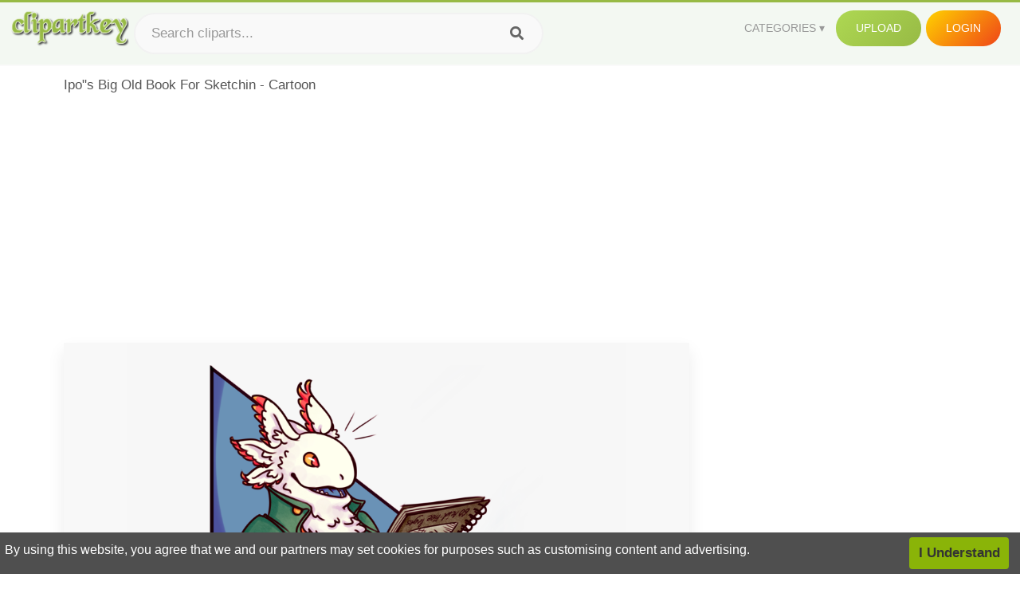

--- FILE ---
content_type: text/html;charset=utf-8
request_url: https://www.clipartkey.com/view/iioJiTx_ipos-big-old-book-for-sketchin-cartoon/
body_size: 11368
content:






<!DOCTYPE html>
<html xmlns="//www.w3.org/1999/xhtml" lang="en"><head>
<meta name="viewport" content="width=device-width">
<meta name="viewport" content="initial-scale=1.0">
<meta name="robots" content="index,follow">


<title>Ipo&quot;s Big Old Book For Sketchin - Cartoon ,  Free Transparent Clipart - ClipartKey</title>

<meta name="description" content="Ipo&quot;s Big Old Book For Sketchin - Cartoon is a free transparent background clipart image uploaded by 69erotik. Download it for free and search more on ClipartKey.">
<meta property="keywords" content="Ipo&quot;s Big Old Book For Sketchin - Cartoon, free clipart download, png, clipart , clip art, transparent clipart, free download, png download , sale, people, background, comic, open book, animal, colorful, cute, old man, kids, set, character, books, nature, banner, disney, big top, wild, food, funny,   ">


         

<meta property="og:locale" content="en_US">


<meta property="og:type" content="website" />
<meta property="og:url" content="https://www.clipartkey.com/view/iioJiTx_ipos-big-old-book-for-sketchin-cartoon/" />
<meta property="og:title" content="Ipo&quot;s Big Old Book For Sketchin - Cartoon ,  Free Transparent Clipart - ClipartKey" />
<meta property="og:description" content="Ipo&quot;s Big Old Book For Sketchin - Cartoon is a free transparent background clipart image uploaded by 69erotik. Download it for free and search more on ClipartKey." />
<meta property="og:image" content="https://www.clipartkey.com/mpngs/m/280-2800790_ipos-big-old-book-for-sketchin-cartoon.png">
<meta property="og:site_name" content="clipartkey.com" />
<meta name="twitter:card" content="photo">
<meta name="twitter:title" content="Ipo&quot;s Big Old Book For Sketchin - Cartoon ,  Free Transparent Clipart - ClipartKey">
<meta name="twitter:image" content="https://www.clipartkey.com/mpngs/m/280-2800790_ipos-big-old-book-for-sketchin-cartoon.png">
 
<script data-ad-client="ca-pub-7597197106102937" async src="https://pagead2.googlesyndication.com/pagead/js/adsbygoogle.js"></script>


 <link rel="canonical" href="https://www.clipartkey.com/view/iioJiTx_ipos-big-old-book-for-sketchin-cartoon/" />
 
 
<link rel="stylesheet" type="text/css" href="/css/style.css?v=1.1">
<link rel="stylesheet" href="/css/all.min.css?v=2">
<link rel="stylesheet" href="/css/indexnew.css?v=2" />
<link rel="stylesheet" href="/css/page.css" />
<link rel="stylesheet" href="/css/style-content.css">
<style>
@media screen and (min-width:700px){form.search-form{     width: 30em; } }
.pilla {
    margin: 5px 5px -5px 5px;
    padding: 12px 10px!important;
    border-radius: 24px;
    border: 1px solid #ccc;
    line-height: 50px;
    height: 30px;
    text-transform: capitalize!important;
}
.breadcrumb a:hover{    background-color:#f7f8e9;color:#000;}
.colorlist a:hover{border: 1px solid #222!important;}
.pagination {
    list-style-type: none;
    display: -webkit-box;
    display: -webkit-flex;
    display: -ms-flexbox;
    display: flex;
    -webkit-box-pack: center;
    -webkit-justify-content: center;
    -ms-flex-pack: center;
    justify-content: center;
    -webkit-box-align: center;
    -webkit-align-items: center;
    -ms-flex-align: center;
    align-items: center;
    padding: 1.5rem 0 2rem;
}
.pagination li {
    margin: 0 .10rem;

}
.itemcss:hover {
    background-color: #877e7e;
	color: #FFF!important;
}
.active,.active .itemcss, .active .itemcss:hover {
    background-color: #696a67!important;
    color: #FFF!important;
}

.itemcss {
    display: block;
    padding: .6rem 1.2rem;
    text-decoration: none;
    margin-left: 8px;
    font-size: 1.325rem;
    color: #796d6d;
    background-color: #f4f2f2;
    border-radius: 2px;
    -moz-border-radius: 2px;
    -webkit-border-radius: 4px;
    -o-border-radius: 2px;
}
 

.pdt-img-border:hover .list-tree-btns {
    display: block;
}
.pdt-img-border:hover .pdt-img-gray{display:block}
.list-tree-btns {
    display: none;
    position: absolute;
    left: 0;
    top: 50%;
    margin-top: -45px;
    z-index: 9;
    width: 100%;
    height: 90px;
    color: #fff;
    text-align: center;
    z-index: 5;
}
.pdt-btn-link {
    display: block;
    margin-left: auto;
    margin-right: auto;
    background: #f78c0c;
    border-radius: 4px;
    text-align: center;
    width: 280px;
    padding: 10px 0;
    color: #fff;
}
.pdt-btn-i {
    display: inline-block;
    height: 25px;
    width: 25px;
    vertical-align: middle;
    display: inline-block;
    background: url(/images/icon-down.png) no-repeat;
    background-size: cover;
}
.pdt-btn-box {
    display: inline-block;
    vertical-align: middle;
    margin-left: 10px;
}
.pdt-img-gray {
    display: none;
    position: absolute;
    left: 0;
    top: 0;
    bottom: 0;
    right: 0;
    width: 100%;
    height: 100%;
    z-index: 2;
    background: rgba(0,0,0,.4);
}
div.right_sidebar div.home_categories {
  margin: 0 0 20px 0;
}
div.home_categories_sidebar a {
  float: none;
  margin: 0 0 13px 0;
  width: auto;
  height: 80px;
  font-size: 18px;
}

@media screen and (max-width: 900px){
	.right_sidebar {
	display:none;
}
}

div.tags_single a {
    display: inline-block;
    padding: 2px 11px;
    margin: 0 4px 5px 0;
    color: #999;
    font-size: 13px;
    text-decoration: none;
    background: #efefef;
    border-radius: 2px;
}

.click_pop {cursor:pointer!important;}
</style>

 
</head>

<body class="home page-template-default page page-id-5494 responsive-menu-slide-right">


 
 







<div class="header" id="topid" >
<a href="/" class="logo" title="Free Stock Photos">
<img src="/images/logo.png" width="150"  alt="Free Stock Photos" />
</a>
<form method="get" id="topsearchid" class="search-form" action="/search.html" style="margin-left:3px;" onsubmit="return search(this);">
<input aria-label="Search term" type="text" class="search-field" placeholder="Search cliparts..." value="" name="k" />
<input aria-label="Search" type="submit" class="search-submit" value="&#xf002;" style="font-family:'Font Awesome 5 Free';font-weight: 900;" />
</form>
<style>i.new-posts {display: inline;}</style>
<ul id="menu-pj" class="headermenu2015" style="float:right;"> 
<li id="menu-item-3475" class="menu-item menu-item-type-custom menu-item-object-custom menu-item-has-children menu-item-3475"><a href="#"><strong>Categories</strong></a>
<ul class="sub-menu">



<li id="menu-item-3459" class="menu-item menu-item-type-taxonomy menu-item-object-category menu-item-3459">
<a title="Animals Clipart" href="https://www.clipartkey.com/category/1/">Animals</a></li>

<li id="menu-item-3459" class="menu-item menu-item-type-taxonomy menu-item-object-category menu-item-3459">
<a title="Architecture Clipart" href="https://www.clipartkey.com/category/102/">Architecture</a></li>

<li id="menu-item-3459" class="menu-item menu-item-type-taxonomy menu-item-object-category menu-item-3459">
<a title="Astrological Signs Clipart" href="https://www.clipartkey.com/category/113/">Astrological Signs</a></li>

<li id="menu-item-3459" class="menu-item menu-item-type-taxonomy menu-item-object-category menu-item-3459">
<a title="Cars Clipart" href="https://www.clipartkey.com/category/125/">Cars</a></li>

<li id="menu-item-3459" class="menu-item menu-item-type-taxonomy menu-item-object-category menu-item-3459">
<a title="Celebrities Clipart" href="https://www.clipartkey.com/category/194/">Celebrities</a></li>

<li id="menu-item-3459" class="menu-item menu-item-type-taxonomy menu-item-object-category menu-item-3459">
<a title="Clothing Clipart" href="https://www.clipartkey.com/category/369/">Clothing</a></li>

<li id="menu-item-3459" class="menu-item menu-item-type-taxonomy menu-item-object-category menu-item-3459">
<a title="Electronics Clipart" href="https://www.clipartkey.com/category/409/">Electronics</a></li>

<li id="menu-item-3459" class="menu-item menu-item-type-taxonomy menu-item-object-category menu-item-3459">
<a title="Fantasy, Religion Clipart" href="https://www.clipartkey.com/category/459/">Fantasy, Religion</a></li>

<li id="menu-item-3459" class="menu-item menu-item-type-taxonomy menu-item-object-category menu-item-3459">
<a title="Flowers Clipart" href="https://www.clipartkey.com/category/514/">Flowers</a></li>

<li id="menu-item-3459" class="menu-item menu-item-type-taxonomy menu-item-object-category menu-item-3459">
<a title="Food Clipart" href="https://www.clipartkey.com/category/526/">Food</a></li>

<li id="menu-item-3459" class="menu-item menu-item-type-taxonomy menu-item-object-category menu-item-3459">
<a title="Fruits, Nuts Clipart" href="https://www.clipartkey.com/category/606/">Fruits, Nuts</a></li>

<li id="menu-item-3459" class="menu-item menu-item-type-taxonomy menu-item-object-category menu-item-3459">
<a title="Furniture Clipart" href="https://www.clipartkey.com/category/642/">Furniture</a></li>

<li id="menu-item-3459" class="menu-item menu-item-type-taxonomy menu-item-object-category menu-item-3459">
<a title="Games Clipart" href="https://www.clipartkey.com/category/665/">Games</a></li>

<li id="menu-item-3459" class="menu-item menu-item-type-taxonomy menu-item-object-category menu-item-3459">
<a title="Heroes, Actors Clipart" href="https://www.clipartkey.com/category/685/">Heroes, Actors</a></li>

<li id="menu-item-3459" class="menu-item menu-item-type-taxonomy menu-item-object-category menu-item-3459">
<a title="Holidays Clipart" href="https://www.clipartkey.com/category/727/">Holidays</a></li>

<li id="menu-item-3459" class="menu-item menu-item-type-taxonomy menu-item-object-category menu-item-3459">
<a title="Insects Clipart" href="https://www.clipartkey.com/category/738/">Insects</a></li>

<li id="menu-item-3459" class="menu-item menu-item-type-taxonomy menu-item-object-category menu-item-3459">
<a title="Jewelry And Gems Clipart" href="https://www.clipartkey.com/category/758/">Jewelry And Gems</a></li>

<li id="menu-item-3459" class="menu-item menu-item-type-taxonomy menu-item-object-category menu-item-3459">
<a title="Logos Clipart" href="https://www.clipartkey.com/category/773/">Logos</a></li>

<li id="menu-item-3459" class="menu-item menu-item-type-taxonomy menu-item-object-category menu-item-3459">
<a title="Miscellaneous Clipart" href="https://www.clipartkey.com/category/836/">Miscellaneous</a></li>

<li id="menu-item-3459" class="menu-item menu-item-type-taxonomy menu-item-object-category menu-item-3459">
<a title="Nature Clipart" href="https://www.clipartkey.com/category/901/">Nature</a></li>

<li id="menu-item-3459" class="menu-item menu-item-type-taxonomy menu-item-object-category menu-item-3459">
<a title="Objects Clipart" href="https://www.clipartkey.com/category/952/">Objects</a></li>

<li id="menu-item-3459" class="menu-item menu-item-type-taxonomy menu-item-object-category menu-item-3459">
<a title="People Clipart" href="https://www.clipartkey.com/category/1029/">People</a></li>

<li id="menu-item-3459" class="menu-item menu-item-type-taxonomy menu-item-object-category menu-item-3459">
<a title="Sport Clipart" href="https://www.clipartkey.com/category/1098/">Sport</a></li>

<li id="menu-item-3459" class="menu-item menu-item-type-taxonomy menu-item-object-category menu-item-3459">
<a title="Symbols Clipart" href="https://www.clipartkey.com/category/1160/">Symbols</a></li>

<li id="menu-item-3459" class="menu-item menu-item-type-taxonomy menu-item-object-category menu-item-3459">
<a title="Tableware Clipart" href="https://www.clipartkey.com/category/1173/">Tableware</a></li>

<li id="menu-item-3459" class="menu-item menu-item-type-taxonomy menu-item-object-category menu-item-3459">
<a title="Technic Clipart" href="https://www.clipartkey.com/category/1191/">Technic</a></li>

<li id="menu-item-3459" class="menu-item menu-item-type-taxonomy menu-item-object-category menu-item-3459">
<a title="Transport Clipart" href="https://www.clipartkey.com/category/1236/">Transport</a></li>

<li id="menu-item-3459" class="menu-item menu-item-type-taxonomy menu-item-object-category menu-item-3459">
<a title="Vegetables Clipart" href="https://www.clipartkey.com/category/1254/">Vegetables</a></li>

<li id="menu-item-3459" class="menu-item menu-item-type-taxonomy menu-item-object-category menu-item-3459">
<a title="Weapons Clipart" href="https://www.clipartkey.com/category/1279/">Weapons</a></li>

<li id="menu-item-3459" class="menu-item menu-item-type-taxonomy menu-item-object-category menu-item-3459">
<a title="Words, Phrases, Labels Clipart" href="https://www.clipartkey.com/category/1319/">Words, Phrases, Labels</a></li>


</ul>
</li>
 
<li id="menu-item-6318" class="menu_green menu-item menu-item-type-custom menu-item-object-custom menu-item-6318">
<a  rel="nofollow" href="/upload/">Upload</a>
</li>


<li id="menu-item-10522" class="menu_gold menu-item menu-item-type-post_type menu-item-object-page menu-item-10522">
<a rel="nofollow" href="/login/" class="modal_trigger_reg">Login</a></li>





 
</ul>

<div class="cleaner"></div>
</div>

<script> 
function search(thisfrm){ var k = thisfrm.k.value; if (k == "") { return false; }
			k = k.replace(/(^\s*)|(\s*$)/g, "");
			k = k.toLowerCase().replace(/ /g, "-");
			if (k == "") { return false; }
			window.location = "https://www.clipartkey.com/search/"+k+"/";
			return false;
} 

function search2(thisfrm){ var k = thisfrm.k.value; if (k == "") { return false; }
			k = k.replace(/(^\s*)|(\s*$)/g, "");
			k = k.replace("clipart", " ");
			k = k.replace("clip art", " ");
			k = k.replace("  ", "");
			k = k.replace("  ", "");
			k = k.toLowerCase().replace(/ /g, "-");
			if (k == "") { return false; }
			window.location = "https://www.clipartkey.com/search/"+k+"/";
			return false;
} 

</script>
 


<div class="container">



<div class="sticky_wrap">
<div class="content">
<article style="line-height:2.8;">
Ipo&quot;s Big Old Book For Sketchin - Cartoon



<div style="margin:10px 0 10px">
<ins class="adsbygoogle"
     style="display:block"
     data-ad-client="ca-pub-7597197106102937"
     data-ad-slot="8410666196"
     data-ad-format="auto"
     data-full-width-responsive="true"></ins>
<script>     (adsbygoogle = window.adsbygoogle || []).push({});
</script>
</div>




<div class="schema"  >
<div class="img_wrap ">


<picture class=" pdt-img-border">
 

<a rel="nofollow" class="pdt-img-gray" href="javascript:void(0)" style="cursor:default;"></a>

<img itemprop="contentUrl" class="image  " style="max-width:80%;max-height:550px;" src="https://www.clipartkey.com/mpngs/m/280-2800790_ipos-big-old-book-for-sketchin-cartoon.png" title="Ipo&quot;s Big Old Book For Sketchin - Cartoon, Transparent Clipart" alt="Ipo&quot;s Big Old Book For Sketchin - Cartoon, Transparent Clipart" scale="0">
 
 

<div class="list-tree-btns">
			
			<div class="addthis_inline_share_toolbox"  ></div>


            <a rel="nofollow" href="/downpng/iioJiTx_ipos-big-old-book-for-sketchin-cartoon/" class="pdt-btn-link  " title="Ipo&quot;s Big Old Book For Sketchin - Cartoon, Transparent Clipart">
                <i class="pdt-btn-i"></i>
                <div class="pdt-btn-box"><p class="pdt-btn-title" style="margin-bottom:0px!important;color:#fff;">414 KB</p>
                </div>
            </a>

</div>

</picture>



</div>
<div class="title_wrap">
<div class="single_title">
<h1> Ipo&quot;s Big Old Book For Sketchin - Cartoon </h1>
<h2>  / 9 views</h2>
</div>
<div class="single_author">
<a href="/upic/4754/">
<img   src="/userimgs/4754.jpg"  class="avatar avatar-70 photo" height="70" width="70" originals="70" scale="1.25"></a>
<p>Uploaded by <a class="underline" href="/upic/4754/" ><span itemprop="author"> 69erotik</span></a></p>
<a rel="nofollow" class="donation" target="_blank" href="/conus/"> &nbsp; Send Message</a>
<div class="cleaner"></div>
</div>
</div>
<div class="download_section_wrap">

<div style="margin:10px 0 10px">

<script async src="https://pagead2.googlesyndication.com/pagead/js/adsbygoogle.js"></script>
<ins class="adsbygoogle"
     style="display:block"
     data-ad-client="ca-pub-7597197106102937"
     data-ad-slot="3672163616"
     data-ad-format="link"
     data-full-width-responsive="true"></ins>
<script>
     (adsbygoogle = window.adsbygoogle || []).push({});
</script>

</div>

<div class="download_box">
<a class="button big " rel="nofollow" href="/downpng/iioJiTx_ipos-big-old-book-for-sketchin-cartoon/"><i class="fas fa-download"></i>&nbsp; Download Transparent Clipart</a>
<a class="button gold" target="_blank" rel="nofollow" href="/todmca/"><i class="fas fa-heart"></i>&nbsp; DMCA Repoart!</a>
</div>
 
<div class="single_promotion">
<p class="advertisement" style="    font-size: 13px;"><b>File Size: </b>414 KB</p>
<p class="advertisement"><b>Resolution: </b>600x710</p>
<p class="advertisement"><b>Image License:</b> Personal Use Only</p>
<p class="advertisement"><b>Downloads:</b> 1</p>
</div>
<div class="cleaner"></div>
</div>


<div style="margin:10px 0 10px">
<!-- auto-heng-2 -->
<ins class="adsbygoogle"
     style="display:block"
     data-ad-client="ca-pub-7597197106102937"
     data-ad-slot="6198795198"
     data-ad-format="auto"
     data-full-width-responsive="true"></ins>
<script>
     (adsbygoogle = window.adsbygoogle || []).push({});
</script>
</div>


<div class="tags_single">
<span itemprop="description">

                
		
		

 <a  style="text-transform:capitalize;" href="https://www.clipartkey.com/search/sale/" rel="tag">sale</a>
 
 
		
,

 <a  style="text-transform:capitalize;" href="https://www.clipartkey.com/search/people/" rel="tag">people</a>
 
 
		
,

 <a  style="text-transform:capitalize;" href="https://www.clipartkey.com/search/background/" rel="tag">background</a>
 
 
		
,

 <a  style="text-transform:capitalize;" href="https://www.clipartkey.com/search/comic/" rel="tag">comic</a>
 
 
		
,

 <a  style="text-transform:capitalize;" href="https://www.clipartkey.com/search/open-book/" rel="tag">open book</a>
 
 
		
,

 <a  style="text-transform:capitalize;" href="https://www.clipartkey.com/search/animal/" rel="tag">animal</a>
 
 
		
,

 <a  style="text-transform:capitalize;" href="https://www.clipartkey.com/search/colorful/" rel="tag">colorful</a>
 
 
		
,

 <a  style="text-transform:capitalize;" href="https://www.clipartkey.com/search/cute/" rel="tag">cute</a>
 
 
		
,

 <a  style="text-transform:capitalize;" href="https://www.clipartkey.com/search/old-man/" rel="tag">old man</a>
 
 
		
,

 <a  style="text-transform:capitalize;" href="https://www.clipartkey.com/search/kids/" rel="tag">kids</a>
 
 
		
,

 <a  style="text-transform:capitalize;" href="https://www.clipartkey.com/search/set/" rel="tag">set</a>
 
 
		
,

 <a  style="text-transform:capitalize;" href="https://www.clipartkey.com/search/character/" rel="tag">character</a>
 
 
		
,

 <a  style="text-transform:capitalize;" href="https://www.clipartkey.com/search/books/" rel="tag">books</a>
 
 
		
,

 <a  style="text-transform:capitalize;" href="https://www.clipartkey.com/search/nature/" rel="tag">nature</a>
 
 
		
,

 <a  style="text-transform:capitalize;" href="https://www.clipartkey.com/search/banner/" rel="tag">banner</a>
 
 
		
,

 <a  style="text-transform:capitalize;" href="https://www.clipartkey.com/search/disney/" rel="tag">disney</a>
 
 
		
,

 <a  style="text-transform:capitalize;" href="https://www.clipartkey.com/search/big-top/" rel="tag">big top</a>
 
 
		
,

 <a  style="text-transform:capitalize;" href="https://www.clipartkey.com/search/wild/" rel="tag">wild</a>
 
 
		
,

 <a  style="text-transform:capitalize;" href="https://www.clipartkey.com/search/food/" rel="tag">food</a>
 
 
		
,

 <a  style="text-transform:capitalize;" href="https://www.clipartkey.com/search/funny/" rel="tag">funny</a>
 
 
		
,

 <a  style="text-transform:capitalize;" href="https://www.clipartkey.com/search/school/" rel="tag">school</a>
 
 
		
,

 <a  style="text-transform:capitalize;" href="https://www.clipartkey.com/search/carton/" rel="tag">carton</a>
 
 
		
,

 <a  style="text-transform:capitalize;" href="https://www.clipartkey.com/search/retro/" rel="tag">retro</a>
 
 
		
,

 <a  style="text-transform:capitalize;" href="https://www.clipartkey.com/search/illustration/" rel="tag">illustration</a>
 
 
		
,

 <a  style="text-transform:capitalize;" href="https://www.clipartkey.com/search/reading/" rel="tag">reading</a>
 
 
		
,

 <a  style="text-transform:capitalize;" href="https://www.clipartkey.com/search/car/" rel="tag">car</a>
 
 
		
,

 <a  style="text-transform:capitalize;" href="https://www.clipartkey.com/search/circus/" rel="tag">circus</a>
 
 
		
,

 <a  style="text-transform:capitalize;" href="https://www.clipartkey.com/search/book-cover/" rel="tag">book cover</a>
 
 
		
,

 <a  style="text-transform:capitalize;" href="https://www.clipartkey.com/search/vintage/" rel="tag">vintage</a>
 
 
		
,

 <a  style="text-transform:capitalize;" href="https://www.clipartkey.com/search/education/" rel="tag">education</a>
 
 
		
,

 <a  style="text-transform:capitalize;" href="https://www.clipartkey.com/search/tent/" rel="tag">tent</a>
 
 
		
,

 <a  style="text-transform:capitalize;" href="https://www.clipartkey.com/search/library/" rel="tag">library</a>
 
 
		
,

 <a  style="text-transform:capitalize;" href="https://www.clipartkey.com/search/isolated/" rel="tag">isolated</a>
 
 
		
,

 <a  style="text-transform:capitalize;" href="https://www.clipartkey.com/search/literature/" rel="tag">literature</a>
 
 
		
,

 <a  style="text-transform:capitalize;" href="https://www.clipartkey.com/search/carnival/" rel="tag">carnival</a>
 
 
		
,

 <a  style="text-transform:capitalize;" href="https://www.clipartkey.com/search/bible/" rel="tag">bible</a>
 
 
		
,

 <a  style="text-transform:capitalize;" href="https://www.clipartkey.com/search/basket/" rel="tag">basket</a>
 
 
		
,

 <a  style="text-transform:capitalize;" href="https://www.clipartkey.com/search/read/" rel="tag">read</a>
 
 
		
,

 <a  style="text-transform:capitalize;" href="https://www.clipartkey.com/search/vintage-circus/" rel="tag">vintage circus</a>
 
 
		
,

 <a  style="text-transform:capitalize;" href="https://www.clipartkey.com/search/stack-of-books/" rel="tag">stack of books</a>
 
 
		
 
		  
 

</span>
<div class="cleaner"></div>
</div>
</div>
</article>



</div>
<div class="sidebar_wrap" style="position: static; width: 300px; display: block; vertical-align: baseline; float: right;">

<div class="right_sidebar">

<div style="margin:10px 0 10px">
<ins class="adsbygoogle"
     style="display:block"
     data-ad-client="ca-pub-7597197106102937"
     data-ad-slot="8410666196"
     data-ad-format="auto"
     data-full-width-responsive="true"></ins>
<script>     (adsbygoogle = window.adsbygoogle || []).push({});
</script>
</div>


<div class="section">
	<span class="title">Popular Searches</span>
	<span class="color_line"></span>
</div>

  
<div class="home_categories home_categories_sidebar">

<a href="https://www.clipartkey.com/search/old-book/" title="old book"  style="text-transform:capitalize;background:  center center rgb(217, 213, 213);">
<span>old book Clipart</span></a>

<a href="https://www.clipartkey.com/search/open-book/" title="open book"  style="text-transform:capitalize;background:  center center rgb(217, 213, 213);">
<span>open book Clipart</span></a>

<a href="https://www.clipartkey.com/search/mother-s-day/" title="mother s day"  style="text-transform:capitalize;background:  center center rgb(217, 213, 213);">
<span>mother s day Clipart</span></a>

<a href="https://www.clipartkey.com/search/old-man/" title="old man"  style="text-transform:capitalize;background:  center center rgb(217, 213, 213);">
<span>old man Clipart</span></a>

<a href="https://www.clipartkey.com/search/father-s-day/" title="father s day"  style="text-transform:capitalize;background:  center center rgb(217, 213, 213);">
<span>father s day Clipart</span></a>

<a href="https://www.clipartkey.com/search/old/" title="old"  style="text-transform:capitalize;background:  center center rgb(217, 213, 213);">
<span>old Clipart</span></a>
 
</div>
  

<div style="margin:10px 0 10px">
<ins class="adsbygoogle"
     style="display:block"
     data-ad-client="ca-pub-7597197106102937"
     data-ad-slot="8410666196"
     data-ad-format="auto"
     data-full-width-responsive="true"></ins>
<script>
     (adsbygoogle = window.adsbygoogle || []).push({});
</script>
</div>


<div class="section mobile_off"></div>
</div>

</div>
<div class="cleaner"></div>
</div>
</div>




 
 		<div class="contentlist clearfix">
	 
			<section class="clearfix mtop20"> 
			<div style="text-transform:capitalize;font-size:22px;">
			Similar With old book clip art
			</div>
				<ul id="img_grid" class="list-one-ul-s3 clearfix">




					<li class="item" data-w="202" data-h="240">
		            	<img class="lazy" src="/images/bg.png" data-original="https://s.clipartkey.com/mpngs/s/280-2800790_ipos-big-old-book-for-sketchin-cartoon.png" alt="Ipo&quot;s Big Old Book For Sketchin - Cartoon, Transparent Clipart" title="Ipo&quot;s Big Old Book For Sketchin - Cartoon, Transparent Clipart">
						<a href="/view/iioJiTx_ipos-big-old-book-for-sketchin-cartoon/" class="list-one-link"></a>
 		            	<div class="list-one-btns">
			<a  href="/view/iioJiTx_ipos-big-old-book-for-sketchin-cartoon/" class="list-one-link3 " alt="Ipo&quot;s Big Old Book For Sketchin - Cartoon, Transparent Clipart"><img src="/images/d44.png" width="40" height="40"></a>
						</div>
		            	<div class="list-one-btns-2">
							<span class="list-one-link4 btn-hover" style="color:white;padding-left:3px;">
							 600*710  
							
							<span style="float:right;padding-right:3px;">414KB</span></span> 
						</div>
					</li>



					<li class="item" data-w="210" data-h="240">
		            	<img class="lazy" src="/images/bg.png" data-original="https://s.clipartkey.com/mpngs/s/191-1917509_book-clip-art.png" alt="Book Clip Art, Transparent Clipart" title="Book Clip Art, Transparent Clipart">
						<a href="/view/wbwobT_book-clip-art/" class="list-one-link"></a>
 		            	<div class="list-one-btns">
			<a  href="/view/wbwobT_book-clip-art/" class="list-one-link3 " alt="Book Clip Art, Transparent Clipart"><img src="/images/d44.png" width="40" height="40"></a>
						</div>
		            	<div class="list-one-btns-2">
							<span class="list-one-link4 btn-hover" style="color:white;padding-left:3px;">
							 516*597  
							
							<span style="float:right;padding-right:3px;">34KB</span></span> 
						</div>
					</li>



					<li class="item" data-w="192" data-h="240">
		            	<img class="lazy" src="/images/bg.png" data-original="https://s.clipartkey.com/mpngs/s/280-2800783_paper-book-old-book-writing-read-starodruk-book.png" alt="Paper, Book, Old Book, Writing, Read, Starodruk - Book, Transparent Clipart" title="Paper, Book, Old Book, Writing, Read, Starodruk - Book, Transparent Clipart">
						<a href="/view/iioJiTT_paper-book-old-book-writing-read-starodruk-book/" class="list-one-link"></a>
 		            	<div class="list-one-btns">
			<a  href="/view/iioJiTT_paper-book-old-book-writing-read-starodruk-book/" class="list-one-link3 " alt="Paper, Book, Old Book, Writing, Read, Starodruk - Book, Transparent Clipart"><img src="/images/d44.png" width="40" height="40"></a>
						</div>
		            	<div class="list-one-btns-2">
							<span class="list-one-link4 btn-hover" style="color:white;padding-left:3px;">
							 496*720  
							
							<span style="float:right;padding-right:3px;">255KB</span></span> 
						</div>
					</li>



					<li class="item" data-w="192" data-h="240">
		            	<img class="lazy" src="/images/bg.png" data-original="https://s.clipartkey.com/mpngs/s/320-3206943_used-book-reading-clip-art-stack-of-old.png" alt="Used Book Reading Clip Art - Stack Of Old Books Png, Transparent Clipart" title="Used Book Reading Clip Art - Stack Of Old Books Png, Transparent Clipart">
						<a href="/view/ihJmwRw_used-book-reading-clip-art-stack-of-old/" class="list-one-link"></a>
 		            	<div class="list-one-btns">
			<a  href="/view/ihJmwRw_used-book-reading-clip-art-stack-of-old/" class="list-one-link3 " alt="Used Book Reading Clip Art - Stack Of Old Books Png, Transparent Clipart"><img src="/images/d44.png" width="40" height="40"></a>
						</div>
		            	<div class="list-one-btns-2">
							<span class="list-one-link4 btn-hover" style="color:white;padding-left:3px;">
							 478*800  
							
							<span style="float:right;padding-right:3px;">686KB</span></span> 
						</div>
					</li>



					<li class="item" data-w="277" data-h="240">
		            	<img class="lazy" src="/images/bg.png" data-original="https://s.clipartkey.com/mpngs/s/191-1917533_transparent-old-books-clipart-book-clip-art.png" alt="Transparent Old Books Clipart - Book Clip Art, Transparent Clipart" title="Transparent Old Books Clipart - Book Clip Art, Transparent Clipart">
						<a href="/view/wbwobm_transparent-old-books-clipart-book-clip-art/" class="list-one-link"></a>
 		            	<div class="list-one-btns">
			<a  href="/view/wbwobm_transparent-old-books-clipart-book-clip-art/" class="list-one-link3 " alt="Transparent Old Books Clipart - Book Clip Art, Transparent Clipart"><img src="/images/d44.png" width="40" height="40"></a>
						</div>
		            	<div class="list-one-btns-2">
							<span class="list-one-link4 btn-hover" style="color:white;padding-left:3px;">
							 600*518  
							
							<span style="float:right;padding-right:3px;">29KB</span></span> 
						</div>
					</li>



					<li class="item" data-w="212" data-h="240">
		            	<img class="lazy" src="/images/bg.png" data-original="https://s.clipartkey.com/mpngs/s/4-49013_clipart-old-book-clipart-old-book-clip-art.png" alt="Clipart Old Book Clipart - Old Book Clip Art, Transparent Clipart" title="Clipart Old Book Clipart - Old Book Clip Art, Transparent Clipart">
						<a href="/view/Twhbw_clipart-old-book-clipart-old-book-clip-art/" class="list-one-link"></a>
 		            	<div class="list-one-btns">
			<a  href="/view/Twhbw_clipart-old-book-clipart-old-book-clip-art/" class="list-one-link3 " alt="Clipart Old Book Clipart - Old Book Clip Art, Transparent Clipart"><img src="/images/d44.png" width="40" height="40"></a>
						</div>
		            	<div class="list-one-btns-2">
							<span class="list-one-link4 btn-hover" style="color:white;padding-left:3px;">
							 698*788  
							
							<span style="float:right;padding-right:3px;">128KB</span></span> 
						</div>
					</li>



					<li class="item" data-w="215" data-h="240">
		            	<img class="lazy" src="/images/bg.png" data-original="https://s.clipartkey.com/mpngs/s/71-713253_old-man-and-a-book-book-reading-for.png" alt="Old Man And A Book - Book Reading For Old Man, Transparent Clipart" title="Old Man And A Book - Book Reading For Old Man, Transparent Clipart">
						<a href="/view/TJhTbb_old-man-and-a-book-book-reading-for/" class="list-one-link"></a>
 		            	<div class="list-one-btns">
			<a  href="/view/TJhTbb_old-man-and-a-book-book-reading-for/" class="list-one-link3 " alt="Old Man And A Book - Book Reading For Old Man, Transparent Clipart"><img src="/images/d44.png" width="40" height="40"></a>
						</div>
		            	<div class="list-one-btns-2">
							<span class="list-one-link4 btn-hover" style="color:white;padding-left:3px;">
							 719*800  
							
							<span style="float:right;padding-right:3px;">160KB</span></span> 
						</div>
					</li>



					<li class="item" data-w="261" data-h="240">
		            	<img class="lazy" src="/images/bg.png" data-original="https://s.clipartkey.com/mpngs/s/191-1917536_slope.png" alt="Slope, Transparent Clipart" title="Slope, Transparent Clipart">
						<a href="/view/wbwooh_slope/" class="list-one-link"></a>
 		            	<div class="list-one-btns">
			<a  href="/view/wbwooh_slope/" class="list-one-link3 " alt="Slope, Transparent Clipart"><img src="/images/d44.png" width="40" height="40"></a>
						</div>
		            	<div class="list-one-btns-2">
							<span class="list-one-link4 btn-hover" style="color:white;padding-left:3px;">
							 723*662  
							
							<span style="float:right;padding-right:3px;">22KB</span></span> 
						</div>
					</li>



					<li class="item" data-w="212" data-h="240">
		            	<img class="lazy" src="/images/bg.png" data-original="https://s.clipartkey.com/mpngs/s/280-2800784_old-book-clip-art-holy-quran-clipart.png" alt="Old Book Clip Art - Holy Quran Clipart, Transparent Clipart" title="Old Book Clip Art - Holy Quran Clipart, Transparent Clipart">
						<a href="/view/iioJiTb_old-book-clip-art-holy-quran-clipart/" class="list-one-link"></a>
 		            	<div class="list-one-btns">
			<a  href="/view/iioJiTb_old-book-clip-art-holy-quran-clipart/" class="list-one-link3 " alt="Old Book Clip Art - Holy Quran Clipart, Transparent Clipart"><img src="/images/d44.png" width="40" height="40"></a>
						</div>
		            	<div class="list-one-btns-2">
							<span class="list-one-link4 btn-hover" style="color:white;padding-left:3px;">
							 528*597  
							
							<span style="float:right;padding-right:3px;">42KB</span></span> 
						</div>
					</li>



					<li class="item" data-w="202" data-h="240">
		            	<img class="lazy" src="/images/bg.png" data-original="https://s.clipartkey.com/mpngs/s/182-1820053_no-background-pile-of-transparent-old-books-png.png" alt="No Background Pile Of - Transparent Old Books Png, Transparent Clipart" title="No Background Pile Of - Transparent Old Books Png, Transparent Clipart">
						<a href="/view/wiiJTw_no-background-pile-of-transparent-old-books-png/" class="list-one-link"></a>
 		            	<div class="list-one-btns">
			<a  href="/view/wiiJTw_no-background-pile-of-transparent-old-books-png/" class="list-one-link3 " alt="No Background Pile Of - Transparent Old Books Png, Transparent Clipart"><img src="/images/d44.png" width="40" height="40"></a>
						</div>
		            	<div class="list-one-btns-2">
							<span class="list-one-link4 btn-hover" style="color:white;padding-left:3px;">
							 624*758  
							
							<span style="float:right;padding-right:3px;">643KB</span></span> 
						</div>
					</li>



					<li class="item" data-w="319" data-h="240">
		            	<img class="lazy" src="/images/bg.png" data-original="https://s.clipartkey.com/mpngs/s/36-361311_gordon-grant-book-of-old-ships.png" alt="Gordon Grant Book Of Old Ships, Transparent Clipart" title="Gordon Grant Book Of Old Ships, Transparent Clipart">
						<a href="/view/hixbRR_gordon-grant-book-of-old-ships/" class="list-one-link"></a>
 		            	<div class="list-one-btns">
			<a  href="/view/hixbRR_gordon-grant-book-of-old-ships/" class="list-one-link3 " alt="Gordon Grant Book Of Old Ships, Transparent Clipart"><img src="/images/d44.png" width="40" height="40"></a>
						</div>
		            	<div class="list-one-btns-2">
							<span class="list-one-link4 btn-hover" style="color:white;padding-left:3px;">
							 640*480  
							
							<span style="float:right;padding-right:3px;">240KB</span></span> 
						</div>
					</li>



					<li class="item" data-w="216" data-h="240">
		            	<img class="lazy" src="/images/bg.png" data-original="https://s.clipartkey.com/mpngs/s/59-590605_feather-and-ink-clipart-old-book-clipart-png.png" alt="Feather And Ink Clipart - Old Book Clipart Png, Transparent Clipart" title="Feather And Ink Clipart - Old Book Clipart Png, Transparent Clipart">
						<a href="/view/ThRowT_feather-and-ink-clipart-old-book-clipart-png/" class="list-one-link"></a>
 		            	<div class="list-one-btns">
			<a  href="/view/ThRowT_feather-and-ink-clipart-old-book-clipart-png/" class="list-one-link3 " alt="Feather And Ink Clipart - Old Book Clipart Png, Transparent Clipart"><img src="/images/d44.png" width="40" height="40"></a>
						</div>
		            	<div class="list-one-btns-2">
							<span class="list-one-link4 btn-hover" style="color:white;padding-left:3px;">
							 600*600  
							
							<span style="float:right;padding-right:3px;">78KB</span></span> 
						</div>
					</li>



					<li class="item" data-w="261" data-h="240">
		            	<img class="lazy" src="/images/bg.png" data-original="https://s.clipartkey.com/mpngs/s/106-1060691_gordon-grant-book-of-old-ships.png" alt="Gordon Grant Book Of Old Ships, Transparent Clipart" title="Gordon Grant Book Of Old Ships, Transparent Clipart">
						<a href="/view/oibomh_gordon-grant-book-of-old-ships/" class="list-one-link"></a>
 		            	<div class="list-one-btns">
			<a  href="/view/oibomh_gordon-grant-book-of-old-ships/" class="list-one-link3 " alt="Gordon Grant Book Of Old Ships, Transparent Clipart"><img src="/images/d44.png" width="40" height="40"></a>
						</div>
		            	<div class="list-one-btns-2">
							<span class="list-one-link4 btn-hover" style="color:white;padding-left:3px;">
							 786*720  
							
							<span style="float:right;padding-right:3px;">237KB</span></span> 
						</div>
					</li>



					<li class="item" data-w="212" data-h="240">
		            	<img class="lazy" src="/images/bg.png" data-original="https://s.clipartkey.com/mpngs/s/123-1233330_old-book-clip-art.png" alt="Old Book Clip Art, Transparent Clipart" title="Old Book Clip Art, Transparent Clipart">
						<a href="/view/owbmix_old-book-clip-art/" class="list-one-link"></a>
 		            	<div class="list-one-btns">
			<a  href="/view/owbmix_old-book-clip-art/" class="list-one-link3 " alt="Old Book Clip Art, Transparent Clipart"><img src="/images/d44.png" width="40" height="40"></a>
						</div>
		            	<div class="list-one-btns-2">
							<span class="list-one-link4 btn-hover" style="color:white;padding-left:3px;">
							 528*597  
							
							<span style="float:right;padding-right:3px;">110KB</span></span> 
						</div>
					</li>



					<li class="item" data-w="264" data-h="240">
		            	<img class="lazy" src="/images/bg.png" data-original="https://s.clipartkey.com/mpngs/s/191-1917562_clip-art-old-hunter-badge-bloodborne-complete.png" alt="Clip Art Old Hunter Badge - Bloodborne ™ Complete Edition Bundle, Transparent Clipart" title="Clip Art Old Hunter Badge - Bloodborne ™ Complete Edition Bundle, Transparent Clipart">
						<a href="/view/wbwoox_clip-art-old-hunter-badge-bloodborne-complete/" class="list-one-link"></a>
 		            	<div class="list-one-btns">
			<a  href="/view/wbwoox_clip-art-old-hunter-badge-bloodborne-complete/" class="list-one-link3 " alt="Clip Art Old Hunter Badge - Bloodborne ™ Complete Edition Bundle, Transparent Clipart"><img src="/images/d44.png" width="40" height="40"></a>
						</div>
		            	<div class="list-one-btns-2">
							<span class="list-one-link4 btn-hover" style="color:white;padding-left:3px;">
							 617*569  
							
							<span style="float:right;padding-right:3px;">309KB</span></span> 
						</div>
					</li>



					<li class="item" data-w="319" data-h="240">
		            	<img class="lazy" src="/images/bg.png" data-original="https://s.clipartkey.com/mpngs/s/227-2277622_gordon-grant-book-of-old-ships.png" alt="Gordon Grant Book Of Old Ships, Transparent Clipart" title="Gordon Grant Book Of Old Ships, Transparent Clipart">
						<a href="/view/mwomRi_gordon-grant-book-of-old-ships/" class="list-one-link"></a>
 		            	<div class="list-one-btns">
			<a  href="/view/mwomRi_gordon-grant-book-of-old-ships/" class="list-one-link3 " alt="Gordon Grant Book Of Old Ships, Transparent Clipart"><img src="/images/d44.png" width="40" height="40"></a>
						</div>
		            	<div class="list-one-btns-2">
							<span class="list-one-link4 btn-hover" style="color:white;padding-left:3px;">
							 640*480  
							
							<span style="float:right;padding-right:3px;">112KB</span></span> 
						</div>
					</li>



					<li class="item" data-w="375" data-h="240">
		            	<img class="lazy" src="/images/bg.png" data-original="https://s.clipartkey.com/mpngs/s/238-2382457_new-testament-scroll-old-testament-book-of-the.png" alt="New Testament Scroll - Old Testament Book Of The Law, Transparent Clipart" title="New Testament Scroll - Old Testament Book Of The Law, Transparent Clipart">
						<a href="/view/iRhhiJo_new-testament-scroll-old-testament-book-of-the/" class="list-one-link"></a>
 		            	<div class="list-one-btns">
			<a  href="/view/iRhhiJo_new-testament-scroll-old-testament-book-of-the/" class="list-one-link3 " alt="New Testament Scroll - Old Testament Book Of The Law, Transparent Clipart"><img src="/images/d44.png" width="40" height="40"></a>
						</div>
		            	<div class="list-one-btns-2">
							<span class="list-one-link4 btn-hover" style="color:white;padding-left:3px;">
							 786*435  
							
							<span style="float:right;padding-right:3px;">625KB</span></span> 
						</div>
					</li>



					<li class="item" data-w="279" data-h="240">
		            	<img class="lazy" src="/images/bg.png" data-original="https://s.clipartkey.com/mpngs/s/244-2448509_img2-old-lady-reading-book-clipart.png" alt="Img2 - Old Lady Reading Book Clipart, Transparent Clipart" title="Img2 - Old Lady Reading Book Clipart, Transparent Clipart">
						<a href="/view/iRbbmww_img2-old-lady-reading-book-clipart/" class="list-one-link"></a>
 		            	<div class="list-one-btns">
			<a  href="/view/iRbbmww_img2-old-lady-reading-book-clipart/" class="list-one-link3 " alt="Img2 - Old Lady Reading Book Clipart, Transparent Clipart"><img src="/images/d44.png" width="40" height="40"></a>
						</div>
		            	<div class="list-one-btns-2">
							<span class="list-one-link4 btn-hover" style="color:white;padding-left:3px;">
							 797*673  
							
							<span style="float:right;padding-right:3px;">134KB</span></span> 
						</div>
					</li>



					<li class="item" data-w="375" data-h="240">
		            	<img class="lazy" src="/images/bg.png" data-original="https://s.clipartkey.com/mpngs/s/323-3234497_old-book-pages-transparent.png" alt="Old Book Pages Transparent, Transparent Clipart" title="Old Book Pages Transparent, Transparent Clipart">
						<a href="/view/ihmiTho_old-book-pages-transparent/" class="list-one-link"></a>
 		            	<div class="list-one-btns">
			<a  href="/view/ihmiTho_old-book-pages-transparent/" class="list-one-link3 " alt="Old Book Pages Transparent, Transparent Clipart"><img src="/images/d44.png" width="40" height="40"></a>
						</div>
		            	<div class="list-one-btns-2">
							<span class="list-one-link4 btn-hover" style="color:white;padding-left:3px;">
							 800*481  
							
							<span style="float:right;padding-right:3px;">469KB</span></span> 
						</div>
					</li>



					<li class="item" data-w="192" data-h="240">
		            	<img class="lazy" src="/images/bg.png" data-original="https://s.clipartkey.com/mpngs/s/117-1178811_batman-clipart-comic-book-batman-70s.png" alt="Batman Clipart Comic Book - Batman 70&#39;s, Transparent Clipart" title="Batman Clipart Comic Book - Batman 70&#39;s, Transparent Clipart">
						<a href="/view/oxhTmR_batman-clipart-comic-book-batman-70s/" class="list-one-link"></a>
 		            	<div class="list-one-btns">
			<a  href="/view/oxhTmR_batman-clipart-comic-book-batman-70s/" class="list-one-link3 " alt="Batman Clipart Comic Book - Batman 70&#39;s, Transparent Clipart"><img src="/images/d44.png" width="40" height="40"></a>
						</div>
		            	<div class="list-one-btns-2">
							<span class="list-one-link4 btn-hover" style="color:white;padding-left:3px;">
							 470*733  
							
							<span style="float:right;padding-right:3px;">255KB</span></span> 
						</div>
					</li>



					<li class="item" data-w="212" data-h="240">
		            	<img class="lazy" src="/images/bg.png" data-original="https://s.clipartkey.com/mpngs/s/191-1917484_book-stack-gratis-stack-of-books.png" alt="Book Stack Gratis - Stack Of Books, Transparent Clipart" title="Book Stack Gratis - Stack Of Books, Transparent Clipart">
						<a href="/view/wbwoTh_book-stack-gratis-stack-of-books/" class="list-one-link"></a>
 		            	<div class="list-one-btns">
			<a  href="/view/wbwoTh_book-stack-gratis-stack-of-books/" class="list-one-link3 " alt="Book Stack Gratis - Stack Of Books, Transparent Clipart"><img src="/images/d44.png" width="40" height="40"></a>
						</div>
		            	<div class="list-one-btns-2">
							<span class="list-one-link4 btn-hover" style="color:white;padding-left:3px;">
							 1200*1200  
							
							<span style="float:right;padding-right:3px;">1,305KB</span></span> 
						</div>
					</li>



					<li class="item" data-w="229" data-h="240">
		            	<img class="lazy" src="/images/bg.png" data-original="https://s.clipartkey.com/mpngs/s/320-3206933_paper-book-illustration-ancient-books-png.png" alt="Paper Book Illustration - Ancient Books Png, Transparent Clipart" title="Paper Book Illustration - Ancient Books Png, Transparent Clipart">
						<a href="/view/ihJmwRo_paper-book-illustration-ancient-books-png/" class="list-one-link"></a>
 		            	<div class="list-one-btns">
			<a  href="/view/ihJmwRo_paper-book-illustration-ancient-books-png/" class="list-one-link3 " alt="Paper Book Illustration - Ancient Books Png, Transparent Clipart"><img src="/images/d44.png" width="40" height="40"></a>
						</div>
		            	<div class="list-one-btns-2">
							<span class="list-one-link4 btn-hover" style="color:white;padding-left:3px;">
							 1500*1500  
							
							<span style="float:right;padding-right:3px;">345KB</span></span> 
						</div>
					</li>



					<li class="item" data-w="243" data-h="240">
		            	<img class="lazy" src="/images/bg.png" data-original="https://s.clipartkey.com/mpngs/s/320-3206937_old-book-svg-clip-arts-dictionary-book-png.png" alt="Old Book Svg Clip Arts - Dictionary Book Png, Transparent Clipart" title="Old Book Svg Clip Arts - Dictionary Book Png, Transparent Clipart">
						<a href="/view/ihJmwRJ_old-book-svg-clip-arts-dictionary-book-png/" class="list-one-link"></a>
 		            	<div class="list-one-btns">
			<a  href="/view/ihJmwRJ_old-book-svg-clip-arts-dictionary-book-png/" class="list-one-link3 " alt="Old Book Svg Clip Arts - Dictionary Book Png, Transparent Clipart"><img src="/images/d44.png" width="40" height="40"></a>
						</div>
		            	<div class="list-one-btns-2">
							<span class="list-one-link4 btn-hover" style="color:white;padding-left:3px;">
							 900*856  
							
							<span style="float:right;padding-right:3px;">73KB</span></span> 
						</div>
					</li>



					<li class="item" data-w="222" data-h="240">
		            	<img class="lazy" src="/images/bg.png" data-original="https://s.clipartkey.com/mpngs/s/191-1917479_a-pile-of-old-pages-vintage-book-transparent.png" alt="A Pile Of Old Pages - Vintage Book Transparent Png, Transparent Clipart" title="A Pile Of Old Pages - Vintage Book Transparent Png, Transparent Clipart">
						<a href="/view/wbwohm_a-pile-of-old-pages-vintage-book-transparent/" class="list-one-link"></a>
 		            	<div class="list-one-btns">
			<a  href="/view/wbwohm_a-pile-of-old-pages-vintage-book-transparent/" class="list-one-link3 " alt="A Pile Of Old Pages - Vintage Book Transparent Png, Transparent Clipart"><img src="/images/d44.png" width="40" height="40"></a>
						</div>
		            	<div class="list-one-btns-2">
							<span class="list-one-link4 btn-hover" style="color:white;padding-left:3px;">
							 884*784  
							
							<span style="float:right;padding-right:3px;">747KB</span></span> 
						</div>
					</li>



					<li class="item" data-w="324" data-h="240">
		            	<img class="lazy" src="/images/bg.png" data-original="https://s.clipartkey.com/mpngs/s/320-3206934_clipart-book-vintage.png" alt="Clipart Book Vintage, Transparent Clipart" title="Clipart Book Vintage, Transparent Clipart">
						<a href="/view/ihJmwRx_clipart-book-vintage/" class="list-one-link"></a>
 		            	<div class="list-one-btns">
			<a  href="/view/ihJmwRx_clipart-book-vintage/" class="list-one-link3 " alt="Clipart Book Vintage, Transparent Clipart"><img src="/images/d44.png" width="40" height="40"></a>
						</div>
		            	<div class="list-one-btns-2">
							<span class="list-one-link4 btn-hover" style="color:white;padding-left:3px;">
							 1032*774  
							
							<span style="float:right;padding-right:3px;">1,040KB</span></span> 
						</div>
					</li>



					<li class="item" data-w="375" data-h="240">
		            	<img class="lazy" src="/images/bg.png" data-original="https://s.clipartkey.com/mpngs/s/4-43644_book-old-png-clipart-old-book-clipart-png.png" alt="Book Old Png Clipart - Old Book Clipart Png, Transparent Clipart" title="Book Old Png Clipart - Old Book Clipart Png, Transparent Clipart">
						<a href="/view/TTmbm_book-old-png-clipart-old-book-clipart-png/" class="list-one-link"></a>
 		            	<div class="list-one-btns">
			<a  href="/view/TTmbm_book-old-png-clipart-old-book-clipart-png/" class="list-one-link3 " alt="Book Old Png Clipart - Old Book Clipart Png, Transparent Clipart"><img src="/images/d44.png" width="40" height="40"></a>
						</div>
		            	<div class="list-one-btns-2">
							<span class="list-one-link4 btn-hover" style="color:white;padding-left:3px;">
							 8000*2763  
							
							<span style="float:right;padding-right:3px;">3,366KB</span></span> 
						</div>
					</li>



					<li class="item" data-w="375" data-h="240">
		            	<img class="lazy" src="/images/bg.png" data-original="https://s.clipartkey.com/mpngs/s/4-48303_clip-art-book-svg-transparent-old-book-clipart.png" alt="Clip Art Book Svg Transparent - Old Book Clipart Png, Transparent Clipart" title="Clip Art Book Svg Transparent - Old Book Clipart Png, Transparent Clipart">
						<a href="/view/TJxbx_clip-art-book-svg-transparent-old-book-clipart/" class="list-one-link"></a>
 		            	<div class="list-one-btns">
			<a  href="/view/TJxbx_clip-art-book-svg-transparent-old-book-clipart/" class="list-one-link3 " alt="Clip Art Book Svg Transparent - Old Book Clipart Png, Transparent Clipart"><img src="/images/d44.png" width="40" height="40"></a>
						</div>
		            	<div class="list-one-btns-2">
							<span class="list-one-link4 btn-hover" style="color:white;padding-left:3px;">
							 8000*2684  
							
							<span style="float:right;padding-right:3px;">3,213KB</span></span> 
						</div>
					</li>



					<li class="item" data-w="375" data-h="240">
		            	<img class="lazy" src="/images/bg.png" data-original="https://s.clipartkey.com/mpngs/s/191-1917493_old-book-png.png" alt="Old Book Png, Transparent Clipart" title="Old Book Png, Transparent Clipart">
						<a href="/view/wbwoTJ_old-book-png/" class="list-one-link"></a>
 		            	<div class="list-one-btns">
			<a  href="/view/wbwoTJ_old-book-png/" class="list-one-link3 " alt="Old Book Png, Transparent Clipart"><img src="/images/d44.png" width="40" height="40"></a>
						</div>
		            	<div class="list-one-btns-2">
							<span class="list-one-link4 btn-hover" style="color:white;padding-left:3px;">
							 1351*793  
							
							<span style="float:right;padding-right:3px;">1,718KB</span></span> 
						</div>
					</li>



					<li class="item" data-w="239" data-h="240">
		            	<img class="lazy" src="/images/bg.png" data-original="https://s.clipartkey.com/mpngs/s/191-1917513_old-mcjunk-free-clipart-pencil.png" alt="Old Mcjunk - Free Clipart Pencil, Transparent Clipart" title="Old Mcjunk - Free Clipart Pencil, Transparent Clipart">
						<a href="/view/wbwobb_old-mcjunk-free-clipart-pencil/" class="list-one-link"></a>
 		            	<div class="list-one-btns">
			<a  href="/view/wbwobb_old-mcjunk-free-clipart-pencil/" class="list-one-link3 " alt="Old Mcjunk - Free Clipart Pencil, Transparent Clipart"><img src="/images/d44.png" width="40" height="40"></a>
						</div>
		            	<div class="list-one-btns-2">
							<span class="list-one-link4 btn-hover" style="color:white;padding-left:3px;">
							 1276*1280  
							
							<span style="float:right;padding-right:3px;">50KB</span></span> 
						</div>
					</li>



					<li class="item" data-w="192" data-h="240">
		            	<img class="lazy" src="/images/bg.png" data-original="https://s.clipartkey.com/mpngs/s/4-46346_books-clipart-old-old-book-vector-png.png" alt="Books Clipart Old - Old Book Vector Png, Transparent Clipart" title="Books Clipart Old - Old Book Vector Png, Transparent Clipart">
						<a href="/view/TxRwJ_books-clipart-old-old-book-vector-png/" class="list-one-link"></a>
 		            	<div class="list-one-btns">
			<a  href="/view/TxRwJ_books-clipart-old-old-book-vector-png/" class="list-one-link3 " alt="Books Clipart Old - Old Book Vector Png, Transparent Clipart"><img src="/images/d44.png" width="40" height="40"></a>
						</div>
		            	<div class="list-one-btns-2">
							<span class="list-one-link4 btn-hover" style="color:white;padding-left:3px;">
							 2782*3982  
							
							<span style="float:right;padding-right:3px;">3,461KB</span></span> 
						</div>
					</li>



				</ul>
			</section>
		</div>


  <script type="text/javascript" src="/js/jquery-1.11.0.js"></script>
 
 





<style>
@media screen and (max-width:700px){
.logo img {width:130px!important;margin-top:10px;}
div.header { padding: 4px 12px!important;}
}
.fot-fixd-msg{color:#fff;}
.fot-fixd-close {     background: #8ab408!important;  border-radius: 4px;     margin-right: 20px; }
.fot-fixd {background: #4f4f4f!important;}
</style>
 

<div class="footer_bg">
<div class="footer_links container">
<div class="footer_links_resources">
<h2>Recent Searches</h2>
<ul>

  
<li><a style="text-transform:capitalize" href="/search/motorhome/" alt="motorhome clipart" title="motorhome clipart">motorhome clipart</a></li>
   
<li><a style="text-transform:capitalize" href="/search/lions-head/" alt="lions head clipart" title="lions head clipart">lions head clipart</a></li>
   
<li><a style="text-transform:capitalize" href="/search/roofing/" alt="roofing clipart" title="roofing clipart">roofing clipart</a></li>
   
<li><a style="text-transform:capitalize" href="/search/corn-stalks/" alt="corn stalks clipart" title="corn stalks clipart">corn stalks clipart</a></li>
   
<li><a style="text-transform:capitalize" href="/search/once-upon-a-time/" alt="once upon a time clipart" title="once upon a time clipart">once upon a time clipart</a></li>
   
<li><a style="text-transform:capitalize" href="/search/playdoh/" alt="playdoh clipart" title="playdoh clipart">playdoh clipart</a></li>
   
<li><a style="text-transform:capitalize" href="/search/graduation-cap-transparent/" alt="graduation cap clipart transparent" title="graduation cap clipart transparent">graduation cap clipart transparent</a></li>
   
<li><a style="text-transform:capitalize" href="/search/pentagon/" alt="pentagon clipart" title="pentagon clipart">pentagon clipart</a></li>
 


</ul>
</div>
<div class="footer_links_picjumbo">
<h2>Clipartkey</h2>
<ul>
<li><a href="/about/" rel="nofollow" >About Us</a></li>
<li><a href="/conus/" rel="nofollow" >Contact</a></li>
<li><a href="/terms/" rel="nofollow" >Terms & Conditions</a></li>
<li><a href="/todmca/" rel="nofollow" >DMCA Report</a></li>
<li><a href="/priv/" rel="nofollow" >Privacy Policy</a></li>
<li><a href="/upload/"  rel="nofollow" >Upload Clipart</a></li>
<li><a rel="nofollow" target="_blank" href="https://instagram.com/clipartkey">Follow @clipartkey on Instagram</a></li>
<li><a rel="nofollow" target="_blank" href="https://twitter.com/clipartkey">Follow @clipartkey on Twitter</a></li>
</ul>
</div>
<div class="footer_links_categories">
<h2>Popular categories</h2>
<ul>
<li><a href="/search/math/" title="Math Clipart">Math Clipart</a></li>
<li><a href="/search/books/" title="Books Clipart">Books Clipart</a></li>
<li><a href="/search/frog/" title="Frog Clipart">Frog Clipart</a></li>
<li><a href="/search/cupcake/" title="Cupcake Clipart">Cupcake Clipart</a></li>
<li><a href="/search/earth/" title="Earth Clipart">Earth Clipart</a></li>
<li><a href="/search/music/" title="Music Clipart">Music Clipart</a></li>
<li><a href="/search/science/" title="Science Clipart">Science Clipart</a></li>
<li><a href="/search/baby/" title="Baby Clipart">Baby Clipart</a></li>
</ul>
<ul>
<li><a href="/search/moon/" title="Moon Clipart">Moon Clipart</a></li>
<li><a href="/search/fall/" title="Fall Clipart">Fall Clipart</a></li>
<li><a href="/search/clock/" title="Clock Clipart">Clock Clipart</a></li>
<li><a href="/search/horse/" title="Horse Clipart">Horse Clipart</a></li>
<li><a href="/search/bee/" title="Bee Clipart">Bee Clipart</a></li>
<li><a href="/search/graduation-cap/" title="Graduation Cap Clipart">Graduation Cap Clipart</a></li>
<li><a href="/search/bear/" title="Bear Clipart">Bear Clipart</a></li>
<li><a href="/search/rainbow/" title="Rainbow Clipart">Rainbow Clipart</a></li>
</ul>
<ul class="last">
<li><a href="/search/cow/" title="Cow Clipart">Cow Clipart</a></li>
<li><a href="/search/reading/" title="Reading Clipart">Reading Clipart</a></li>
<li><a href="/search/bird/" title="Bird Clipart">Bird Clipart</a></li>
<li><a href="/search/pineapple/" title="Pineapple Clipart">Pineapple Clipart</a></li>
<li><a href="/search/monkey/" title="Monkey Clipart">Monkey Clipart</a></li>
<li><a href="/search/ice-cream/" title="Ice Cream Clipart">Ice Cream Clipart</a></li>
<li><a href="/search/pig/" title="Pig Clipart">Pig Clipart</a></li>
<li><a href="/search/mountain/" title="Mountain Clipart">Mountain Clipart</a></li>
</ul>
</div>
</div>

<div class="footer">
<p  style="margin-top:0px;margin-bottom: 85px!important"><br>Made with ♥ in NYC since © 2019 clipartkey.com - All Rights Reserved .</p>
</div>
</div>


<a rel="nofollow"   style="position: fixed; bottom: 10px; left: 10px; z-index: 15;" href="#" >
 </a>

<button id="responsive-menu-button" class="responsive-menu-button responsive-menu-boring          responsive-menu-accessible" type="button" aria-label="Menu">
<span class="responsive-menu-box">
<span class="responsive-menu-inner"></span>
</span>
</button>


<div id="responsive-menu-container" class="slide-right">
<div id="responsive-menu-wrapper">
<div id="responsive-menu-title">
ClipartKey.com
</div>
<ul id="responsive-menu" class="">
 
<li id="responsive-menu-item-3475" class=" menu-item menu-item-type-custom menu-item-object-custom menu-item-has-children responsive-menu-item responsive-menu-item-has-children">
	<a href="#" class="responsive-menu-item-link"><strong>Categories</strong><div class="responsive-menu-subarrow">▼</div></a>
	<ul class="responsive-menu-submenu responsive-menu-submenu-depth-1">

	 
 
 


	<li id="responsive-menu-item-3459" class=" menu-item menu-item-type-taxonomy menu-item-object-category responsive-menu-item">
	<a title="Animals Clipart" href="https://www.clipartkey.com/category/1/" class="responsive-menu-item-link">Animals</a></li>



	<li id="responsive-menu-item-3459" class=" menu-item menu-item-type-taxonomy menu-item-object-category responsive-menu-item">
	<a title="Architecture Clipart" href="https://www.clipartkey.com/category/102/" class="responsive-menu-item-link">Architecture</a></li>



	<li id="responsive-menu-item-3459" class=" menu-item menu-item-type-taxonomy menu-item-object-category responsive-menu-item">
	<a title="Astrological Signs Clipart" href="https://www.clipartkey.com/category/113/" class="responsive-menu-item-link">Astrological Signs</a></li>



	<li id="responsive-menu-item-3459" class=" menu-item menu-item-type-taxonomy menu-item-object-category responsive-menu-item">
	<a title="Cars Clipart" href="https://www.clipartkey.com/category/125/" class="responsive-menu-item-link">Cars</a></li>



	<li id="responsive-menu-item-3459" class=" menu-item menu-item-type-taxonomy menu-item-object-category responsive-menu-item">
	<a title="Celebrities Clipart" href="https://www.clipartkey.com/category/194/" class="responsive-menu-item-link">Celebrities</a></li>



	<li id="responsive-menu-item-3459" class=" menu-item menu-item-type-taxonomy menu-item-object-category responsive-menu-item">
	<a title="Clothing Clipart" href="https://www.clipartkey.com/category/369/" class="responsive-menu-item-link">Clothing</a></li>



	<li id="responsive-menu-item-3459" class=" menu-item menu-item-type-taxonomy menu-item-object-category responsive-menu-item">
	<a title="Electronics Clipart" href="https://www.clipartkey.com/category/409/" class="responsive-menu-item-link">Electronics</a></li>



	<li id="responsive-menu-item-3459" class=" menu-item menu-item-type-taxonomy menu-item-object-category responsive-menu-item">
	<a title="Fantasy, Religion Clipart" href="https://www.clipartkey.com/category/459/" class="responsive-menu-item-link">Fantasy, Religion</a></li>



	<li id="responsive-menu-item-3459" class=" menu-item menu-item-type-taxonomy menu-item-object-category responsive-menu-item">
	<a title="Flowers Clipart" href="https://www.clipartkey.com/category/514/" class="responsive-menu-item-link">Flowers</a></li>



	<li id="responsive-menu-item-3459" class=" menu-item menu-item-type-taxonomy menu-item-object-category responsive-menu-item">
	<a title="Food Clipart" href="https://www.clipartkey.com/category/526/" class="responsive-menu-item-link">Food</a></li>



	<li id="responsive-menu-item-3459" class=" menu-item menu-item-type-taxonomy menu-item-object-category responsive-menu-item">
	<a title="Fruits, Nuts Clipart" href="https://www.clipartkey.com/category/606/" class="responsive-menu-item-link">Fruits, Nuts</a></li>



	<li id="responsive-menu-item-3459" class=" menu-item menu-item-type-taxonomy menu-item-object-category responsive-menu-item">
	<a title="Furniture Clipart" href="https://www.clipartkey.com/category/642/" class="responsive-menu-item-link">Furniture</a></li>



	<li id="responsive-menu-item-3459" class=" menu-item menu-item-type-taxonomy menu-item-object-category responsive-menu-item">
	<a title="Games Clipart" href="https://www.clipartkey.com/category/665/" class="responsive-menu-item-link">Games</a></li>



	<li id="responsive-menu-item-3459" class=" menu-item menu-item-type-taxonomy menu-item-object-category responsive-menu-item">
	<a title="Heroes, Actors Clipart" href="https://www.clipartkey.com/category/685/" class="responsive-menu-item-link">Heroes, Actors</a></li>



	<li id="responsive-menu-item-3459" class=" menu-item menu-item-type-taxonomy menu-item-object-category responsive-menu-item">
	<a title="Holidays Clipart" href="https://www.clipartkey.com/category/727/" class="responsive-menu-item-link">Holidays</a></li>



	<li id="responsive-menu-item-3459" class=" menu-item menu-item-type-taxonomy menu-item-object-category responsive-menu-item">
	<a title="Insects Clipart" href="https://www.clipartkey.com/category/738/" class="responsive-menu-item-link">Insects</a></li>



	<li id="responsive-menu-item-3459" class=" menu-item menu-item-type-taxonomy menu-item-object-category responsive-menu-item">
	<a title="Jewelry And Gems Clipart" href="https://www.clipartkey.com/category/758/" class="responsive-menu-item-link">Jewelry And Gems</a></li>



	<li id="responsive-menu-item-3459" class=" menu-item menu-item-type-taxonomy menu-item-object-category responsive-menu-item">
	<a title="Logos Clipart" href="https://www.clipartkey.com/category/773/" class="responsive-menu-item-link">Logos</a></li>



	<li id="responsive-menu-item-3459" class=" menu-item menu-item-type-taxonomy menu-item-object-category responsive-menu-item">
	<a title="Miscellaneous Clipart" href="https://www.clipartkey.com/category/836/" class="responsive-menu-item-link">Miscellaneous</a></li>



	<li id="responsive-menu-item-3459" class=" menu-item menu-item-type-taxonomy menu-item-object-category responsive-menu-item">
	<a title="Nature Clipart" href="https://www.clipartkey.com/category/901/" class="responsive-menu-item-link">Nature</a></li>



	<li id="responsive-menu-item-3459" class=" menu-item menu-item-type-taxonomy menu-item-object-category responsive-menu-item">
	<a title="Objects Clipart" href="https://www.clipartkey.com/category/952/" class="responsive-menu-item-link">Objects</a></li>



	<li id="responsive-menu-item-3459" class=" menu-item menu-item-type-taxonomy menu-item-object-category responsive-menu-item">
	<a title="People Clipart" href="https://www.clipartkey.com/category/1029/" class="responsive-menu-item-link">People</a></li>



	<li id="responsive-menu-item-3459" class=" menu-item menu-item-type-taxonomy menu-item-object-category responsive-menu-item">
	<a title="Sport Clipart" href="https://www.clipartkey.com/category/1098/" class="responsive-menu-item-link">Sport</a></li>



	<li id="responsive-menu-item-3459" class=" menu-item menu-item-type-taxonomy menu-item-object-category responsive-menu-item">
	<a title="Symbols Clipart" href="https://www.clipartkey.com/category/1160/" class="responsive-menu-item-link">Symbols</a></li>



	<li id="responsive-menu-item-3459" class=" menu-item menu-item-type-taxonomy menu-item-object-category responsive-menu-item">
	<a title="Tableware Clipart" href="https://www.clipartkey.com/category/1173/" class="responsive-menu-item-link">Tableware</a></li>



	<li id="responsive-menu-item-3459" class=" menu-item menu-item-type-taxonomy menu-item-object-category responsive-menu-item">
	<a title="Technic Clipart" href="https://www.clipartkey.com/category/1191/" class="responsive-menu-item-link">Technic</a></li>



	<li id="responsive-menu-item-3459" class=" menu-item menu-item-type-taxonomy menu-item-object-category responsive-menu-item">
	<a title="Transport Clipart" href="https://www.clipartkey.com/category/1236/" class="responsive-menu-item-link">Transport</a></li>



	<li id="responsive-menu-item-3459" class=" menu-item menu-item-type-taxonomy menu-item-object-category responsive-menu-item">
	<a title="Vegetables Clipart" href="https://www.clipartkey.com/category/1254/" class="responsive-menu-item-link">Vegetables</a></li>



	<li id="responsive-menu-item-3459" class=" menu-item menu-item-type-taxonomy menu-item-object-category responsive-menu-item">
	<a title="Weapons Clipart" href="https://www.clipartkey.com/category/1279/" class="responsive-menu-item-link">Weapons</a></li>



	<li id="responsive-menu-item-3459" class=" menu-item menu-item-type-taxonomy menu-item-object-category responsive-menu-item">
	<a title="Words, Phrases, Labels Clipart" href="https://www.clipartkey.com/category/1319/" class="responsive-menu-item-link">Words, Phrases, Labels</a></li>




	
	
	</ul></li>
	

	<li id="responsive-menu-item-10522" class="menu_gold menu-item menu-item-type-post_type menu-item-object-page responsive-menu-item">
		<a href="/todmca/"  rel="nofollow" class="responsive-menu-item-link">DMCA</a>
	</li>

	<li id="responsive-menu-item-10522" class="menu_gold menu-item menu-item-type-post_type menu-item-object-page responsive-menu-item">
		<a href="/conus/"  rel="nofollow" class="responsive-menu-item-link">Contact</a>
	</li>

	<li id="responsive-menu-item-10530" class="resources_item menu-item menu-item-type-post_type menu-item-object-page responsive-menu-item">
		<a href="/upload/"  rel="nofollow" class="responsive-menu-item-link">Upload</a>
	</li>
	
	<li id="responsive-menu-item-13887" class="darkmode_menu menu-item menu-item-type-custom menu-item-object-custom responsive-menu-item">
		<a href="/signin/" rel="nofollow"  class="responsive-menu-item-link">  Sign In</a>
	</li>

	<li id="responsive-menu-item-13888" class="darkmode_menu menu-item menu-item-type-custom menu-item-object-custom responsive-menu-item">
	<a href="/login/"  rel="nofollow" class="responsive-menu-item-link"> Login</a>
	</li>
	
	</ul> 

<div id="responsive-menu-search-box">
<form action="/search.html" class="responsive-menu-search-form" role="search" onsubmit="return search(this);">
<input type="search" name="k"  placeholder="Search cliparts..." class="responsive-menu-search-box">
</form>
</div> <div id="responsive-menu-additional-content"></div> </div>
</div>

  


<script id="cookieScriptId" type="text/javascript" src="https://www.clipartkey.com/js/adscookies.js?"+Math.random() language="en" gaName="" gaNameTwo="2" aLink="https://policies.google.com/technologies/cookies?hl=en" > </script>       

 <script>jQuery(document).ready(function($){var ResponsiveMenu ={trigger: '#responsive-menu-button',animationSpeed: 500,breakpoint: 1008,pushButton: 'off',animationType: 'slide',animationSide: 'right',pageWrapper: '',isOpen: false,triggerTypes: 'click',activeClass: 'is-active',container: '#responsive-menu-container',openClass: 'responsive-menu-open',accordion: 'off',activeArrow: '▲',inactiveArrow: '▼',wrapper: '#responsive-menu-wrapper',closeOnBodyClick: 'on',closeOnLinkClick: 'off',itemTriggerSubMenu: 'off',linkElement: '.responsive-menu-item-link',subMenuTransitionTime: 200,openMenu: function(){$(this.trigger).addClass(this.activeClass);$('html').addClass(this.openClass);$('.responsive-menu-button-icon-active').hide();$('.responsive-menu-button-icon-inactive').show();this.setButtonTextOpen();this.setWrapperTranslate();this.isOpen = true},closeMenu: function(){$(this.trigger).removeClass(this.activeClass);$('html').removeClass(this.openClass);$('.responsive-menu-button-icon-inactive').hide();$('.responsive-menu-button-icon-active').show();this.setButtonText();this.clearWrapperTranslate();this.isOpen = false},setButtonText: function(){if($('.responsive-menu-button-text-open').length > 0 && $('.responsive-menu-button-text').length > 0){$('.responsive-menu-button-text-open').hide();$('.responsive-menu-button-text').show()}},setButtonTextOpen: function(){if($('.responsive-menu-button-text').length > 0 && $('.responsive-menu-button-text-open').length > 0){$('.responsive-menu-button-text').hide();$('.responsive-menu-button-text-open').show()}},triggerMenu: function(){this.isOpen ? this.closeMenu() : this.openMenu()},triggerSubArrow: function(subarrow){var sub_menu = $(subarrow).parent().siblings('.responsive-menu-submenu');var self = this;if(this.accordion == 'on'){var top_siblings = sub_menu.parents('.responsive-menu-item-has-children').last().siblings('.responsive-menu-item-has-children');var first_siblings = sub_menu.parents('.responsive-menu-item-has-children').first().siblings('.responsive-menu-item-has-children');top_siblings.children('.responsive-menu-submenu').slideUp(self.subMenuTransitionTime, 'linear').removeClass('responsive-menu-submenu-open');top_siblings.each(function(){$(this).find('.responsive-menu-subarrow').first().html(self.inactiveArrow);$(this).find('.responsive-menu-subarrow').first().removeClass('responsive-menu-subarrow-active')});first_siblings.children('.responsive-menu-submenu').slideUp(self.subMenuTransitionTime, 'linear').removeClass('responsive-menu-submenu-open');first_siblings.each(function(){$(this).find('.responsive-menu-subarrow').first().html(self.inactiveArrow);$(this).find('.responsive-menu-subarrow').first().removeClass('responsive-menu-subarrow-active')})}if(sub_menu.hasClass('responsive-menu-submenu-open')){sub_menu.slideUp(self.subMenuTransitionTime, 'linear').removeClass('responsive-menu-submenu-open');$(subarrow).html(this.inactiveArrow);$(subarrow).removeClass('responsive-menu-subarrow-active')}else{sub_menu.slideDown(self.subMenuTransitionTime, 'linear').addClass('responsive-menu-submenu-open');$(subarrow).html(this.activeArrow);$(subarrow).addClass('responsive-menu-subarrow-active')}},menuHeight: function(){return $(this.container).height()},menuWidth: function(){return $(this.container).width()},wrapperHeight: function(){return $(this.wrapper).height()},setWrapperTranslate: function(){switch(this.animationSide){case 'left':translate = 'translateX(' + this.menuWidth() + 'px)';break;case 'right':translate = 'translateX(-' + this.menuWidth() + 'px)';break;case 'top':translate = 'translateY(' + this.wrapperHeight() + 'px)';break;case 'bottom':translate = 'translateY(-' + this.menuHeight() + 'px)';break}if(this.animationType == 'push'){$(this.pageWrapper).css({'transform':translate});$('html, body').css('overflow-x', 'hidden')}if(this.pushButton == 'on'){$('#responsive-menu-button').css({'transform':translate})}},clearWrapperTranslate: function(){var self = this;if(this.animationType == 'push'){$(this.pageWrapper).css({'transform':''});setTimeout(function(){$('html, body').css('overflow-x', '')}, self.animationSpeed)}if(this.pushButton == 'on'){$('#responsive-menu-button').css({'transform':''})}},init: function(){var self = this;$(this.trigger).on(this.triggerTypes, function(e){e.stopPropagation();self.triggerMenu()});$(this.trigger).mouseup(function(){$(self.trigger).blur()});$('.responsive-menu-subarrow').on('click', function(e){e.preventDefault();e.stopPropagation();self.triggerSubArrow(this)});$(window).resize(function(){if($(window).width() > self.breakpoint){if(self.isOpen){self.closeMenu()}}else{if($('.responsive-menu-open').length>0){self.setWrapperTranslate()}}});if(this.closeOnLinkClick == 'on'){$(this.linkElement).on('click', function(e){e.preventDefault();if(self.itemTriggerSubMenu == 'on' && $(this).is('.responsive-menu-item-has-children > ' + self.linkElement)){return}old_href = $(this).attr('href');old_target = typeof $(this).attr('target') == 'undefined' ? '_self' : $(this).attr('target');if(self.isOpen){if($(e.target).closest('.responsive-menu-subarrow').length){return}self.closeMenu();setTimeout(function(){window.open(old_href, old_target)}, self.animationSpeed)}})}if(this.closeOnBodyClick == 'on'){$(document).on('click', 'body', function(e){if(self.isOpen){if($(e.target).closest('#responsive-menu-container').length || $(e.target).closest('#responsive-menu-button').length){return}}self.closeMenu()})}if(this.itemTriggerSubMenu == 'on'){$('.responsive-menu-item-has-children > ' + this.linkElement).on('click', function(e){e.preventDefault();self.triggerSubArrow($(this).children('.responsive-menu-subarrow').first())})}}};ResponsiveMenu.init()});</script>


<script type="text/javascript" src="/js/lazyload.js"></script>
<script type="text/javascript" src="/js/jquery.flex-images.js"></script>
<script type="text/javascript" src="/js/feture.js"></script>
  
<script type="text/javascript">

 
var topsearchid = $("#topsearchid");
 topsearchid.css("display","block");

$(function(){  
var nav=$("#topid"); 
var win=$(window); 
var sc=$(document); 
win.scroll(function(){  
  if(sc.scrollTop()>=100){  
    nav.addClass("fixednav");  
   }else{  
   nav.removeClass("fixednav");  
   }  
})    
})  

</script>

<script>
	$(function(){
		 $("#img_grid").flexImages({ rowHeight: 240, maxRows: 40, truncate: true });
	});
</script>


 
<script type="text/javascript">
 
</script>

</body></html>


--- FILE ---
content_type: text/html; charset=utf-8
request_url: https://www.google.com/recaptcha/api2/aframe
body_size: 267
content:
<!DOCTYPE HTML><html><head><meta http-equiv="content-type" content="text/html; charset=UTF-8"></head><body><script nonce="2mndUZY1ZULEz5Hy89Iadw">/** Anti-fraud and anti-abuse applications only. See google.com/recaptcha */ try{var clients={'sodar':'https://pagead2.googlesyndication.com/pagead/sodar?'};window.addEventListener("message",function(a){try{if(a.source===window.parent){var b=JSON.parse(a.data);var c=clients[b['id']];if(c){var d=document.createElement('img');d.src=c+b['params']+'&rc='+(localStorage.getItem("rc::a")?sessionStorage.getItem("rc::b"):"");window.document.body.appendChild(d);sessionStorage.setItem("rc::e",parseInt(sessionStorage.getItem("rc::e")||0)+1);localStorage.setItem("rc::h",'1768961530255');}}}catch(b){}});window.parent.postMessage("_grecaptcha_ready", "*");}catch(b){}</script></body></html>